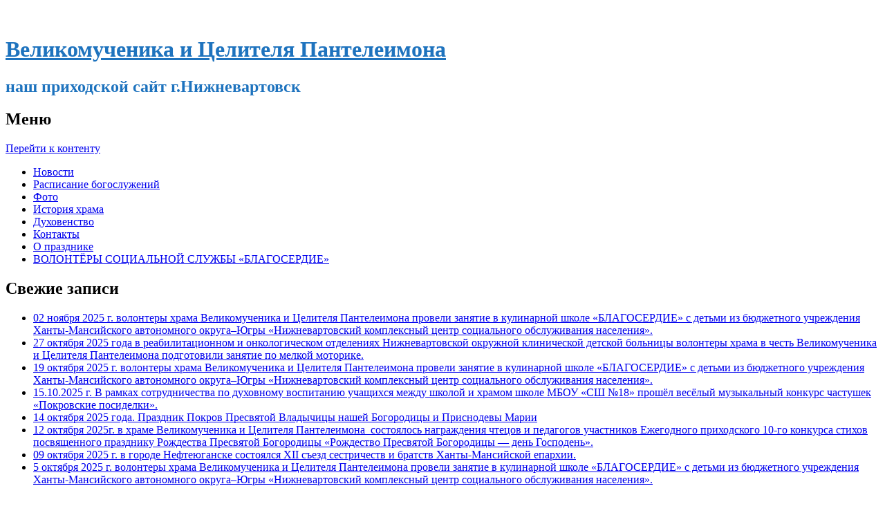

--- FILE ---
content_type: text/html; charset=UTF-8
request_url: https://panteleimon.online/2023/01/15/13-yanvarya-2023g-sostoyalis-ezhegodnyj-prazdnichnyj-rozhdestvenskij-koncert-v-mboussh-18/
body_size: 13605
content:
<!DOCTYPE html>
<!--[if IE 8]>
<html id="ie8" lang="ru-RU" prefix="og: http://ogp.me/ns# fb: http://ogp.me/ns/fb#">
<![endif]-->
<!--[if !(IE 8)]><!-->
<html lang="ru-RU" prefix="og: http://ogp.me/ns# fb: http://ogp.me/ns/fb#">
<!--<![endif]-->
<head>
<meta charset="UTF-8" />
<meta name="viewport" content="width=device-width" />
<title>13 января 2023г. состоялся ежегодный праздничный Рождественский концерт в МБОУ«СШ № 18» | Великомученика и Целителя Пантелеимона</title>
<link rel="profile" href="http://gmpg.org/xfn/11" />
<link rel="pingback" href="" />
<!--[if lt IE 9]>
	<script src="//panteleimon.online/wp-content/themes/able/js/html5.js" type="text/javascript"></script>
<![endif]-->

		<script type="text/javascript">
			(function(window) {
				window.dm_redirect_to = function(){
					if( "" ){
						window.location.href = "";
					}else{
						window.location.reload();
					}
				};
				var document = window.document;
				var url = '//prihod.ru/dm-sso-endpoint/1763128604/?dm_action=domainmap-check-login-status&domain=panteleimon.online';
				var iframe = document.createElement('iframe');
				(iframe.frameElement || iframe).style.cssText =
						"width: 0; height: 0; border: 0";
				iframe.src = "javascript:false";
				var where = document.getElementsByTagName('script')[0];
				where.parentNode.insertBefore(iframe, where);
				var doc = iframe.contentWindow.document;
				doc.open().write('<body onload="'+
						'var js = document.createElement(\'script\');'+
						'js.src = \''+ url +'\';'+
						'document.body.appendChild(js);">');
				doc.close();

			}(parent.window));
		</script>
		


<!-- This site is optimized with the Yoast WordPress SEO plugin v1.4.24 - http://yoast.com/wordpress/seo/ -->
<link rel="canonical" href="//panteleimon.online/2023/01/15/13-yanvarya-2023g-sostoyalis-ezhegodnyj-prazdnichnyj-rozhdestvenskij-koncert-v-mboussh-18/" />
<meta property="og:locale" content="ru_RU" />
<meta property="og:type" content="article" />
<meta property="og:title" content="13 января 2023г. состоялся ежегодный праздничный Рождественский концерт в МБОУ«СШ № 18» - Великомученика и Целителя Пантелеимона" />
<meta property="og:description" content=". Пусть Рождественское чудо с нами следует повсюду! После суровых морозов -45 наступило потепление в день отдания праздника Рождества. Дети первый день пришли в школу после каникул и актированных дней. В красиво украшенном зале , с нарядной ёлкой прошел Рождественский концерт посвященный великому празднику  Рождеству Христову.  Дети читали стихи, пели, танцевали и подарили гостям Рождественские пряники. К &hellip;" />
<meta property="og:url" content="//panteleimon.online/2023/01/15/13-yanvarya-2023g-sostoyalis-ezhegodnyj-prazdnichnyj-rozhdestvenskij-koncert-v-mboussh-18/" />
<meta property="og:site_name" content="Великомученика и Целителя Пантелеимона" />
<meta property="article:section" content="Новости" />
<meta property="article:published_time" content="2023-01-15T18:14:42+00:00" />
<meta property="article:modified_time" content="2023-01-15T19:41:34+00:00" />
<meta property="og:image" content="//panteleimon.online/files/2023/01/IMG_6129-300x225.jpg" />
<meta name="twitter:card" content="summary"/>
<meta name="twitter:domain" content="Великомученика и Целителя Пантелеимона"/>
<!-- / Yoast WordPress SEO plugin. -->

<link rel='dns-prefetch' href='//panteleimon.online' />
<link rel='dns-prefetch' href='//fonts.googleapis.com' />
<link rel='dns-prefetch' href='//s.w.org' />
<link rel="alternate" type="application/rss+xml" title="Великомученика и Целителя Пантелеимона &raquo; Лента" href="//panteleimon.online/feed/" />
<link rel="alternate" type="application/rss+xml" title="Великомученика и Целителя Пантелеимона &raquo; Лента комментариев" href="//panteleimon.online/comments/feed/" />
<link rel="alternate" type="application/rss+xml" title="Великомученика и Целителя Пантелеимона &raquo; Лента комментариев к &laquo;13 января 2023г. состоялся  ежегодный праздничный Рождественский концерт в МБОУ«СШ № 18»&raquo;" href="//panteleimon.online/2023/01/15/13-yanvarya-2023g-sostoyalis-ezhegodnyj-prazdnichnyj-rozhdestvenskij-koncert-v-mboussh-18/feed/" />
		<script type="text/javascript">
			window._wpemojiSettings = {"baseUrl":"https:\/\/s.w.org\/images\/core\/emoji\/2.3\/72x72\/","ext":".png","svgUrl":"https:\/\/s.w.org\/images\/core\/emoji\/2.3\/svg\/","svgExt":".svg","source":{"concatemoji":"\/\/panteleimon.online\/wp-includes\/js\/wp-emoji-release.min.js?ver=4.8.25"}};
			!function(t,a,e){var r,i,n,o=a.createElement("canvas"),l=o.getContext&&o.getContext("2d");function c(t){var e=a.createElement("script");e.src=t,e.defer=e.type="text/javascript",a.getElementsByTagName("head")[0].appendChild(e)}for(n=Array("flag","emoji4"),e.supports={everything:!0,everythingExceptFlag:!0},i=0;i<n.length;i++)e.supports[n[i]]=function(t){var e,a=String.fromCharCode;if(!l||!l.fillText)return!1;switch(l.clearRect(0,0,o.width,o.height),l.textBaseline="top",l.font="600 32px Arial",t){case"flag":return(l.fillText(a(55356,56826,55356,56819),0,0),e=o.toDataURL(),l.clearRect(0,0,o.width,o.height),l.fillText(a(55356,56826,8203,55356,56819),0,0),e===o.toDataURL())?!1:(l.clearRect(0,0,o.width,o.height),l.fillText(a(55356,57332,56128,56423,56128,56418,56128,56421,56128,56430,56128,56423,56128,56447),0,0),e=o.toDataURL(),l.clearRect(0,0,o.width,o.height),l.fillText(a(55356,57332,8203,56128,56423,8203,56128,56418,8203,56128,56421,8203,56128,56430,8203,56128,56423,8203,56128,56447),0,0),e!==o.toDataURL());case"emoji4":return l.fillText(a(55358,56794,8205,9794,65039),0,0),e=o.toDataURL(),l.clearRect(0,0,o.width,o.height),l.fillText(a(55358,56794,8203,9794,65039),0,0),e!==o.toDataURL()}return!1}(n[i]),e.supports.everything=e.supports.everything&&e.supports[n[i]],"flag"!==n[i]&&(e.supports.everythingExceptFlag=e.supports.everythingExceptFlag&&e.supports[n[i]]);e.supports.everythingExceptFlag=e.supports.everythingExceptFlag&&!e.supports.flag,e.DOMReady=!1,e.readyCallback=function(){e.DOMReady=!0},e.supports.everything||(r=function(){e.readyCallback()},a.addEventListener?(a.addEventListener("DOMContentLoaded",r,!1),t.addEventListener("load",r,!1)):(t.attachEvent("onload",r),a.attachEvent("onreadystatechange",function(){"complete"===a.readyState&&e.readyCallback()})),(r=e.source||{}).concatemoji?c(r.concatemoji):r.wpemoji&&r.twemoji&&(c(r.twemoji),c(r.wpemoji)))}(window,document,window._wpemojiSettings);
		</script>
		<style type="text/css">
img.wp-smiley,
img.emoji {
	display: inline !important;
	border: none !important;
	box-shadow: none !important;
	height: 1em !important;
	width: 1em !important;
	margin: 0 .07em !important;
	vertical-align: -0.1em !important;
	background: none !important;
	padding: 0 !important;
}
</style>
<link rel='stylesheet' id='radiovera-css'  href='//panteleimon.online/wp-content/plugins/Prihod_Ru_RadioVera/circle.skin/circle.player.css?ver=4.8.25' type='text/css' media='all' />
<link rel='stylesheet' id='dashicons-css'  href='//panteleimon.online/wp-includes/css/dashicons.min.css?ver=4.8.25' type='text/css' media='all' />
<link rel='stylesheet' id='admin-bar-css'  href='//panteleimon.online/wp-includes/css/admin-bar.min.css?ver=4.8.25' type='text/css' media='all' />
<link rel='stylesheet' id='jetpack-widgets-css'  href='//panteleimon.online/wp-content/plugins/extra-sidebar-widgets/_inc/widgets.css?ver=20121004' type='text/css' media='all' />
<link rel='stylesheet' id='boxes-css'  href='//panteleimon.online/wp-content/plugins/wordpress-seo/css/adminbar.css?ver=1.4.24' type='text/css' media='all' />
<link rel='stylesheet' id='able-style-css'  href='//panteleimon.online/wp-content/themes/able-new/style.css?ver=4.8.25' type='text/css' media='all' />
<link rel='stylesheet' id='droid-serif-css'  href='https://fonts.googleapis.com/css?family=Droid+Serif%3A400%2C700%2C400italic%2C700italic&#038;ver=4.8.25' type='text/css' media='all' />
<link rel='stylesheet' id='socicon-css'  href='//panteleimon.online/wp-content/plugins/social-icons-widget-by-wpzoom/css/socicon.css?ver=20160404' type='text/css' media='all' />
<link rel='stylesheet' id='genericons-css'  href='//panteleimon.online/wp-content/plugins/social-icons-widget-by-wpzoom/css/genericons.css?ver=20160404' type='text/css' media='all' />
<link rel='stylesheet' id='sharedaddy-css'  href='//panteleimon.online/wp-content/plugins/sharedaddy/sharing.css?ver=4.4.2' type='text/css' media='all' />
<link rel='stylesheet' id='social-logos-css'  href='//panteleimon.online/wp-content/plugins/sharedaddy/social-logos/social-logos.min.css?ver=1' type='text/css' media='all' />
<link rel='stylesheet' id='webmaster_StyleCss-css'  href='//panteleimon.online/wp-content/plugins/Prihod_Ru_Webmaster/style.css?ver=4.8.25' type='text/css' media='all' />
<link rel='stylesheet' id='OrtoxCalendarCss-css'  href='//panteleimon.online/wp-content/plugins/ortox-network-sites/css/ortox-calendar.css?ver=2.6.14' type='text/css' media='all' />
<link rel='stylesheet' id='OrtoxCalendarSliderCss-css'  href='//panteleimon.online/wp-content/plugins/ortox-network-sites/css/itc-slider.min.css?ver=2.6.14' type='text/css' media='all' />
<link rel='stylesheet' id='WpAdmBarCss-css'  href='//panteleimon.online/wp-content/plugins/ortox-network-sites/css/wp-admin-nobar.css?ver=2.6.14' type='text/css' media='all' />
<link rel='stylesheet' id='ortoxStyleCss-css'  href='//panteleimon.online/wp-content/plugins/ortox-network-sites/css/ortox-style.css?ver=2.6.14' type='text/css' media='all' />
<script type='text/javascript' src='//panteleimon.online/wp-includes/js/jquery/jquery.js?ver=1.12.4'></script>
<script type='text/javascript' src='//panteleimon.online/wp-includes/js/jquery/jquery-migrate.min.js?ver=1.4.1'></script>
<script type='text/javascript' src='//panteleimon.online/wp-content/plugins/ortox-network-sites/js/itc-slider.min.js?ver=4.8.25'></script>
<script type='text/javascript' src='//panteleimon.online/wp-content/plugins/ortox-network-sites/js/cookie.js?ver=4.8.25'></script>
<script type='text/javascript' src='//panteleimon.online/wp-content/plugins/ortox-network-sites/js/oldie.js?ver=4.8.25'></script>
<link rel='https://api.w.org/' href='//panteleimon.online/wp-json/' />
<link rel="EditURI" type="application/rsd+xml" title="RSD" href="//panteleimon.online/xmlrpc.php?rsd" />
<link rel='shortlink' href='//panteleimon.online/?p=14415' />
<link rel="alternate" type="application/json+oembed" href="//panteleimon.online/wp-json/oembed/1.0/embed?url=http%3A%2F%2Fpanteleimon.online%2F2023%2F01%2F15%2F13-yanvarya-2023g-sostoyalis-ezhegodnyj-prazdnichnyj-rozhdestvenskij-koncert-v-mboussh-18%2F" />
<link rel="alternate" type="text/xml+oembed" href="//panteleimon.online/wp-json/oembed/1.0/embed?url=http%3A%2F%2Fpanteleimon.online%2F2023%2F01%2F15%2F13-yanvarya-2023g-sostoyalis-ezhegodnyj-prazdnichnyj-rozhdestvenskij-koncert-v-mboussh-18%2F&#038;format=xml" />
		<style type="text/css">
			body {
				background-image: none;
			}
		</style>
	<style type="text/css" media="screen">body{position:relative}#dynamic-to-top{display:none;overflow:hidden;width:auto;z-index:90;position:fixed;bottom:20px;right:20px;top:auto;left:auto;font-family:sans-serif;font-size:1em;color:#fff;text-decoration:none;padding:17px 16px;border:1px solid #000;background:#272727;-webkit-background-origin:border;-moz-background-origin:border;-icab-background-origin:border;-khtml-background-origin:border;-o-background-origin:border;background-origin:border;-webkit-background-clip:padding-box;-moz-background-clip:padding-box;-icab-background-clip:padding-box;-khtml-background-clip:padding-box;-o-background-clip:padding-box;background-clip:padding-box;-webkit-box-shadow:0 1px 3px rgba( 0, 0, 0, 0.4 ), inset 0 0 0 1px rgba( 0, 0, 0, 0.2 ), inset 0 1px 0 rgba( 255, 255, 255, .4 ), inset 0 10px 10px rgba( 255, 255, 255, .1 );-ms-box-shadow:0 1px 3px rgba( 0, 0, 0, 0.4 ), inset 0 0 0 1px rgba( 0, 0, 0, 0.2 ), inset 0 1px 0 rgba( 255, 255, 255, .4 ), inset 0 10px 10px rgba( 255, 255, 255, .1 );-moz-box-shadow:0 1px 3px rgba( 0, 0, 0, 0.4 ), inset 0 0 0 1px rgba( 0, 0, 0, 0.2 ), inset 0 1px 0 rgba( 255, 255, 255, .4 ), inset 0 10px 10px rgba( 255, 255, 255, .1 );-o-box-shadow:0 1px 3px rgba( 0, 0, 0, 0.4 ), inset 0 0 0 1px rgba( 0, 0, 0, 0.2 ), inset 0 1px 0 rgba( 255, 255, 255, .4 ), inset 0 10px 10px rgba( 255, 255, 255, .1 );-khtml-box-shadow:0 1px 3px rgba( 0, 0, 0, 0.4 ), inset 0 0 0 1px rgba( 0, 0, 0, 0.2 ), inset 0 1px 0 rgba( 255, 255, 255, .4 ), inset 0 10px 10px rgba( 255, 255, 255, .1 );-icab-box-shadow:0 1px 3px rgba( 0, 0, 0, 0.4 ), inset 0 0 0 1px rgba( 0, 0, 0, 0.2 ), inset 0 1px 0 rgba( 255, 255, 255, .4 ), inset 0 10px 10px rgba( 255, 255, 255, .1 );box-shadow:0 1px 3px rgba( 0, 0, 0, 0.4 ), inset 0 0 0 1px rgba( 0, 0, 0, 0.2 ), inset 0 1px 0 rgba( 255, 255, 255, .4 ), inset 0 10px 10px rgba( 255, 255, 255, .1 );-webkit-border-radius:30px;-moz-border-radius:30px;-icab-border-radius:30px;-khtml-border-radius:30px;border-radius:30px}#dynamic-to-top:hover{background:#4e9c9c;background:#272727 -webkit-gradient( linear, 0% 0%, 0% 100%, from( rgba( 255, 255, 255, .2 ) ), to( rgba( 0, 0, 0, 0 ) ) );background:#272727 -webkit-linear-gradient( top, rgba( 255, 255, 255, .2 ), rgba( 0, 0, 0, 0 ) );background:#272727 -khtml-linear-gradient( top, rgba( 255, 255, 255, .2 ), rgba( 0, 0, 0, 0 ) );background:#272727 -moz-linear-gradient( top, rgba( 255, 255, 255, .2 ), rgba( 0, 0, 0, 0 ) );background:#272727 -o-linear-gradient( top, rgba( 255, 255, 255, .2 ), rgba( 0, 0, 0, 0 ) );background:#272727 -ms-linear-gradient( top, rgba( 255, 255, 255, .2 ), rgba( 0, 0, 0, 0 ) );background:#272727 -icab-linear-gradient( top, rgba( 255, 255, 255, .2 ), rgba( 0, 0, 0, 0 ) );background:#272727 linear-gradient( top, rgba( 255, 255, 255, .2 ), rgba( 0, 0, 0, 0 ) );cursor:pointer}#dynamic-to-top:active{background:#272727;background:#272727 -webkit-gradient( linear, 0% 0%, 0% 100%, from( rgba( 0, 0, 0, .3 ) ), to( rgba( 0, 0, 0, 0 ) ) );background:#272727 -webkit-linear-gradient( top, rgba( 0, 0, 0, .1 ), rgba( 0, 0, 0, 0 ) );background:#272727 -moz-linear-gradient( top, rgba( 0, 0, 0, .1 ), rgba( 0, 0, 0, 0 ) );background:#272727 -khtml-linear-gradient( top, rgba( 0, 0, 0, .1 ), rgba( 0, 0, 0, 0 ) );background:#272727 -o-linear-gradient( top, rgba( 0, 0, 0, .1 ), rgba( 0, 0, 0, 0 ) );background:#272727 -ms-linear-gradient( top, rgba( 0, 0, 0, .1 ), rgba( 0, 0, 0, 0 ) );background:#272727 -icab-linear-gradient( top, rgba( 0, 0, 0, .1 ), rgba( 0, 0, 0, 0 ) );background:#272727 linear-gradient( top, rgba( 0, 0, 0, .1 ), rgba( 0, 0, 0, 0 ) )}#dynamic-to-top,#dynamic-to-top:active,#dynamic-to-top:focus,#dynamic-to-top:hover{outline:none}#dynamic-to-top span{display:block;overflow:hidden;width:14px;height:12px;background:url( //panteleimon.online/wp-content/plugins/dynamic-to-top/css/images/up.png )no-repeat center center}</style>	<style type="text/css">
			.site-title a,
		.site-description {
			color: #1e73be !important;
		}
		</style>
	<style type="text/css" media="print">#wpadminbar { display:none; }</style>
<style type="text/css" media="screen">
	html { margin-top: 32px !important; }
	* html body { margin-top: 32px !important; }
	@media screen and ( max-width: 782px ) {
		html { margin-top: 46px !important; }
		* html body { margin-top: 46px !important; }
	}
</style>
<link rel="icon" href="//panteleimon.online/files/2017/07/cropped-001-1-32x32.jpg" sizes="32x32" />
<link rel="icon" href="//panteleimon.online/files/2017/07/cropped-001-1-192x192.jpg" sizes="192x192" />
<link rel="apple-touch-icon-precomposed" href="//panteleimon.online/files/2017/07/cropped-001-1-180x180.jpg" />
<meta name="msapplication-TileImage" content="//panteleimon.online/files/2017/07/cropped-001-1-270x270.jpg" />
</head>

<body class="post-template-default single single-post postid-14415 single-format-standard admin-bar no-customize-support three-columns chrome">
<div id="page" class="hfeed site">
	<div id="site-introduction">
		<h1 class="site-title"><a href="//panteleimon.online/" title="Великомученика и Целителя Пантелеимона" rel="home">Великомученика и Целителя Пантелеимона</a></h1>
		<h2 class="site-description">наш приходской сайт г.Нижневартовск</h2>
	</div><!-- #site-title -->
	<div id="page-liner">
		<header id="masthead" class="site-header" role="banner">
			
			<nav role="navigation" class="site-navigation main-navigation">
				<h1 class="assistive-text">Меню</h1>
				<div class="assistive-text skip-link"><a href="#content" title="Перейти к контенту">Перейти к контенту</a></div>

				<div class="menu-moe-menyu-container"><ul id="menu-moe-menyu" class="menu"><li id="menu-item-790" class="menu-item menu-item-type-taxonomy menu-item-object-category current-post-ancestor current-menu-parent current-post-parent menu-item-790"><a href="//panteleimon.online/category/news/">Новости</a></li>
<li id="menu-item-787" class="menu-item menu-item-type-post_type menu-item-object-page menu-item-787"><a href="//panteleimon.online/raspisanie-bogosluzhenij/">Расписание богослужений</a></li>
<li id="menu-item-507" class="menu-item menu-item-type-taxonomy menu-item-object-category menu-item-507"><a href="//panteleimon.online/category/photo/">Фото</a></li>
<li id="menu-item-1264" class="menu-item menu-item-type-post_type menu-item-object-page menu-item-1264"><a href="//panteleimon.online/mmmm/">История храма</a></li>
<li id="menu-item-786" class="menu-item menu-item-type-post_type menu-item-object-page menu-item-786"><a href="//panteleimon.online/duxovenstvo/">Духовенство</a></li>
<li id="menu-item-785" class="menu-item menu-item-type-post_type menu-item-object-page menu-item-785"><a href="//panteleimon.online/kontakty/">Контакты</a></li>
<li id="menu-item-1849" class="menu-item menu-item-type-post_type menu-item-object-page menu-item-1849"><a href="//panteleimon.online/o-prazdnike/">О празднике</a></li>
<li id="menu-item-6236" class="menu-item menu-item-type-post_type menu-item-object-page menu-item-6236"><a href="//panteleimon.online/volontyory-socialnoj-sluzhby-blagoserdie-2/">ВОЛОНТЁРЫ СОЦИАЛЬНОЙ СЛУЖБЫ &#171;БЛАГОСЕРДИЕ&#187;</a></li>
</ul></div>			</nav><!-- .site-navigation .main-navigation -->
		</header><!-- #masthead .site-header -->

		<div id="main">	<div id="secondary" class="widget-area" role="complementary">
				<aside id="recent-posts-2" class="widget widget_recent_entries">		<h1 class="widget-title">Свежие записи</h1>		<ul>
					<li>
				<a href="//panteleimon.online/2025/11/02/02-noyabrya-2025-g-volontery-xrama-velikomuchenika-celitelya-panteleimona-proveli-zanyatie-v-kulinarnoj-shkole-blagoserdie-s-detmi-iz-byudzhetnogo-uchrezhdeniya-xanty-mansijskogo-avtonomnogo-okruga/">02 ноября 2025 г. волонтеры храма Великомученика и Целителя Пантелеимона провели занятие в кулинарной школе «БЛАГОСЕРДИЕ» с детьми из бюджетного учреждения Ханты-Мансийского автономного округа–Югры «Нижневартовский комплексный центр социального обслуживания населения».</a>
						</li>
					<li>
				<a href="//panteleimon.online/2025/10/27/27-oktyabrya-2025-goda-v-reabilitacionnom-onkologicheskom-otdeleniyax-nizhnevartovskoj-okruzhnoj-klinicheskoj-detskoj-bolnicy-volontery-xrama-v-chest-velikomuchenika-celitelya-panteleimona-podgoto/">27 октября 2025 года в реабилитационном и онкологическом отделениях Нижневартовской окружной клинической детской больницы волонтеры храма в честь Великомученика и Целителя Пантелеимона подготовили занятие по мелкой моторике.</a>
						</li>
					<li>
				<a href="//panteleimon.online/2025/10/19/19-oktyabrya-2025-g-volontery-xrama-velikomuchenika-celitelya-panteleimona-proveli-zanyatie-v-kulinarnoj-shkole-blagoserdie-s-detmi-iz-byudzhetnogo-uchrezhdeniya-xanty-mansijskogo-avtonomnogo-okrug/">19 октября 2025 г. волонтеры храма Великомученика и Целителя Пантелеимона провели занятие в кулинарной школе «БЛАГОСЕРДИЕ» с детьми из бюджетного учреждения Ханты-Мансийского автономного округа–Югры «Нижневартовский комплексный центр социального обслуживания населения».</a>
						</li>
					<li>
				<a href="//panteleimon.online/2025/10/15/15-10-2025-g-v-ramkax-sotrudnichestva-po-duxovnomu-vospitaniyu-uchashhixsya-mezhdu-shkoloj-xramom-shkole-mbou-ssh-18-proshyol-vesyolyj-muzykalnyj-konkurs-chastushek-pokrovskie-posidelki/">15.10.2025 г.  В рамках сотрудничества по духовному воспитанию учащихся между школой и храмом школе МБОУ &#171;СШ №18&#187; прошёл весёлый музыкальный конкурс частушек «Покровские посиделки».</a>
						</li>
					<li>
				<a href="//panteleimon.online/2025/10/14/14-oktyabrya-2025-goda-prazdnik-pokrov-presvyatoj-vladychicy-nashej-bogorodicy-prisnodevy-marii/">14 октября 2025 года. Праздник Покров Пресвятой Владычицы нашей Богородицы и Приснодевы Марии</a>
						</li>
					<li>
				<a href="//panteleimon.online/2025/10/12/12-oktyabrya-2025g-v-xrame-velikomuchenika-celitelya-panteleimona-sostoyalos-nagrazhdeniya-chtecov-pedagogov-uchastnikov-ezhegodnogo-prixodskogo-10-go-konkursa-stixov-posvyashhennogo-prazdn/">12 октября 2025г. в храме Великомученика и Целителя Пантелеимона  состоялось награждения чтецов и педагогов участников Ежегодного приходского 10-го конкурса стихов посвященного празднику Рождества Пресвятой Богородицы «Рождество Пресвятой Богородицы — день Господень».</a>
						</li>
					<li>
				<a href="//panteleimon.online/2025/10/12/09-oktyabrya-2025-g-v-gorode-nefteyuganske-sostoyalsya-xii-sezd-sestrichestv-bratstv-xanty-mansijskoj-eparxii/">09 октября 2025 г. в городе Нефтеюганске состоялся XII съезд сестричеств и братств Ханты-Мансийской епархии.</a>
						</li>
					<li>
				<a href="//panteleimon.online/2025/10/05/5-oktyabrya-2025-g-volontery-xrama-velikomuchenika-celitelya-panteleimona-proveli-zanyatie-v-kulinarnoj-shkole-blagoserdie-s-detmi-iz-byudzhetnogo-uchrezhdeniya-xanty-mansijskogo-avtonomnogo-okruga/">5 октября 2025 г. волонтеры храма Великомученика и Целителя Пантелеимона провели занятие в кулинарной школе «БЛАГОСЕРДИЕ» с детьми из бюджетного учреждения Ханты-Мансийского автономного округа–Югры «Нижневартовский комплексный центр социального обслуживания населения».</a>
						</li>
				</ul>
		</aside>			</div><!-- #secondary -->
	<div id="primary" class="site-content">
		<div id="content" role="main">

		
			
<article id="post-14415" class="post-14415 post type-post status-publish format-standard hentry category-news">
	<header class="entry-header">
		<h1 class="entry-title">13 января 2023г. состоялся  ежегодный праздничный Рождественский концерт в МБОУ«СШ № 18»</h1>

		<div class="entry-meta">
			Опубликовано <a href="//panteleimon.online/2023/01/15/13-yanvarya-2023g-sostoyalis-ezhegodnyj-prazdnichnyj-rozhdestvenskij-koncert-v-mboussh-18/" title="18:14" rel="bookmark"><time class="entry-date" datetime="2023-01-15T18:14:42+00:00" pubdate>15.01.2023</time></a><span class="byline">  <span class="author vcard"><a class="url fn n" href="//panteleimon.online/author/maxtwen/" title="Все записи maxtwen" rel="author">maxtwen</a></span></span>		</div><!-- .entry-meta -->
	</header><!-- .entry-header -->

	<div class="entry-content">
		<p style="text-align: center"><a href="//panteleimon.online/files/2023/01/IMG_6129.jpg"><img class="alignnone size-medium wp-image-14418" src="//panteleimon.online/files/2023/01/IMG_6129-300x225.jpg" alt="" width="300" height="225" srcset="//panteleimon.online/files/2023/01/IMG_6129-300x225.jpg 300w, //panteleimon.online/files/2023/01/IMG_6129.jpg 1024w" sizes="(max-width: 300px) 100vw, 300px" /></a>.</p>
<p>Пусть Рождественское чудо с нами следует повсюду!</p>
<p>После суровых морозов -45 наступило потепление в день отдания праздника Рождества. Дети первый день пришли в школу после каникул и актированных дней. В красиво украшенном зале , с нарядной ёлкой прошел Рождественский концерт посвященный великому празднику  Рождеству Христову.  Дети читали стихи, пели, танцевали и подарили гостям Рождественские пряники.</p>
<p>К ребятам и педагогам с поздравительным словом обратился штатный клирик Храма Великомученика и Целителя Пантелеимона иерей  Владимир Макаров. Он поздравил всех с великим праздниками, особо отметив, что появление на свет нашего Спасителя – это огромная радость, которая дает шанс каждому человеку изменить свою жизнь к лучшему.</p>
<p>От имени прихода он подарил детям сладкие подарки. Праздник получился очень яркий и веселый. Желаем педагогическому коллективу и школьникам творческих успехов.</p>

		<style type='text/css'>
			#gallery-1 {
				margin: auto;
			}
			#gallery-1 .gallery-item {
				float: left;
				margin-top: 10px;
				text-align: center;
				width: 33%;
			}
			#gallery-1 img {
				border: 2px solid #cfcfcf;
			}
			#gallery-1 .gallery-caption {
				margin-left: 0;
			}
			/* see gallery_shortcode() in wp-includes/media.php */
		</style>
		<div data-carousel-extra='{"blog_id":30001,"permalink":"\/\/panteleimon.online\/2023\/01\/15\/13-yanvarya-2023g-sostoyalis-ezhegodnyj-prazdnichnyj-rozhdestvenskij-koncert-v-mboussh-18\/","likes_blog_id":30001}' id='gallery-1' class='gallery galleryid-14415 gallery-columns-3 gallery-size-thumbnail'><dl class='gallery-item'>
			<dt class='gallery-icon landscape'>
				<a href='//panteleimon.online/2023/01/15/13-yanvarya-2023g-sostoyalis-ezhegodnyj-prazdnichnyj-rozhdestvenskij-koncert-v-mboussh-18/img_6129-2/#main'><img data-attachment-id="14418" data-orig-file="//panteleimon.online/files/2023/01/IMG_6129.jpg" data-orig-size="1024,768" data-comments-opened="1" data-image-meta="{&quot;aperture&quot;:&quot;3.5&quot;,&quot;credit&quot;:&quot;&quot;,&quot;camera&quot;:&quot;Canon PowerShot SX410 IS&quot;,&quot;caption&quot;:&quot;&quot;,&quot;created_timestamp&quot;:&quot;1704891540&quot;,&quot;copyright&quot;:&quot;&quot;,&quot;focal_length&quot;:&quot;4.3&quot;,&quot;iso&quot;:&quot;400&quot;,&quot;shutter_speed&quot;:&quot;0.033333333333333&quot;,&quot;title&quot;:&quot;&quot;,&quot;orientation&quot;:&quot;1&quot;,&quot;keywords&quot;:&quot;Array&quot;}" data-image-title="IMG_6129" data-image-description="" data-medium-file="//panteleimon.online/files/2023/01/IMG_6129-300x225.jpg" data-large-file="//panteleimon.online/files/2023/01/IMG_6129-1024x768.jpg" width="150" height="150" src="//panteleimon.online/files/2023/01/IMG_6129-150x150.jpg" class="attachment-thumbnail size-thumbnail" alt="" /></a>
			</dt></dl><dl class='gallery-item'>
			<dt class='gallery-icon landscape'>
				<a href='//panteleimon.online/2023/01/15/13-yanvarya-2023g-sostoyalis-ezhegodnyj-prazdnichnyj-rozhdestvenskij-koncert-v-mboussh-18/img_6116/#main'><img data-attachment-id="14420" data-orig-file="//panteleimon.online/files/2023/01/IMG_6116.jpg" data-orig-size="1024,768" data-comments-opened="1" data-image-meta="{&quot;aperture&quot;:&quot;3.5&quot;,&quot;credit&quot;:&quot;&quot;,&quot;camera&quot;:&quot;Canon PowerShot SX410 IS&quot;,&quot;caption&quot;:&quot;&quot;,&quot;created_timestamp&quot;:&quot;1704891416&quot;,&quot;copyright&quot;:&quot;&quot;,&quot;focal_length&quot;:&quot;4.3&quot;,&quot;iso&quot;:&quot;400&quot;,&quot;shutter_speed&quot;:&quot;0.033333333333333&quot;,&quot;title&quot;:&quot;&quot;,&quot;orientation&quot;:&quot;1&quot;,&quot;keywords&quot;:&quot;Array&quot;}" data-image-title="IMG_6116" data-image-description="" data-medium-file="//panteleimon.online/files/2023/01/IMG_6116-300x225.jpg" data-large-file="//panteleimon.online/files/2023/01/IMG_6116-1024x768.jpg" width="150" height="150" src="//panteleimon.online/files/2023/01/IMG_6116-150x150.jpg" class="attachment-thumbnail size-thumbnail" alt="" /></a>
			</dt></dl><dl class='gallery-item'>
			<dt class='gallery-icon landscape'>
				<a href='//panteleimon.online/2023/01/15/13-yanvarya-2023g-sostoyalis-ezhegodnyj-prazdnichnyj-rozhdestvenskij-koncert-v-mboussh-18/img_6125-3/#main'><img data-attachment-id="14421" data-orig-file="//panteleimon.online/files/2023/01/IMG_6125.jpg" data-orig-size="1024,768" data-comments-opened="1" data-image-meta="{&quot;aperture&quot;:&quot;3.5&quot;,&quot;credit&quot;:&quot;&quot;,&quot;camera&quot;:&quot;Canon PowerShot SX410 IS&quot;,&quot;caption&quot;:&quot;&quot;,&quot;created_timestamp&quot;:&quot;1704891489&quot;,&quot;copyright&quot;:&quot;&quot;,&quot;focal_length&quot;:&quot;4.3&quot;,&quot;iso&quot;:&quot;400&quot;,&quot;shutter_speed&quot;:&quot;0.033333333333333&quot;,&quot;title&quot;:&quot;&quot;,&quot;orientation&quot;:&quot;1&quot;,&quot;keywords&quot;:&quot;Array&quot;}" data-image-title="IMG_6125" data-image-description="" data-medium-file="//panteleimon.online/files/2023/01/IMG_6125-300x225.jpg" data-large-file="//panteleimon.online/files/2023/01/IMG_6125-1024x768.jpg" width="150" height="150" src="//panteleimon.online/files/2023/01/IMG_6125-150x150.jpg" class="attachment-thumbnail size-thumbnail" alt="" /></a>
			</dt></dl><br style="clear: both" /><dl class='gallery-item'>
			<dt class='gallery-icon landscape'>
				<a href='//panteleimon.online/2023/01/15/13-yanvarya-2023g-sostoyalis-ezhegodnyj-prazdnichnyj-rozhdestvenskij-koncert-v-mboussh-18/img_6142/#main'><img data-attachment-id="14425" data-orig-file="//panteleimon.online/files/2023/01/IMG_6142.jpg" data-orig-size="1024,768" data-comments-opened="1" data-image-meta="{&quot;aperture&quot;:&quot;3.5&quot;,&quot;credit&quot;:&quot;&quot;,&quot;camera&quot;:&quot;Canon PowerShot SX410 IS&quot;,&quot;caption&quot;:&quot;&quot;,&quot;created_timestamp&quot;:&quot;1704892102&quot;,&quot;copyright&quot;:&quot;&quot;,&quot;focal_length&quot;:&quot;4.3&quot;,&quot;iso&quot;:&quot;320&quot;,&quot;shutter_speed&quot;:&quot;0.033333333333333&quot;,&quot;title&quot;:&quot;&quot;,&quot;orientation&quot;:&quot;1&quot;,&quot;keywords&quot;:&quot;Array&quot;}" data-image-title="IMG_6142" data-image-description="" data-medium-file="//panteleimon.online/files/2023/01/IMG_6142-300x225.jpg" data-large-file="//panteleimon.online/files/2023/01/IMG_6142-1024x768.jpg" width="150" height="150" src="//panteleimon.online/files/2023/01/IMG_6142-150x150.jpg" class="attachment-thumbnail size-thumbnail" alt="" /></a>
			</dt></dl><dl class='gallery-item'>
			<dt class='gallery-icon landscape'>
				<a href='//panteleimon.online/2023/01/15/13-yanvarya-2023g-sostoyalis-ezhegodnyj-prazdnichnyj-rozhdestvenskij-koncert-v-mboussh-18/img_6154-2/#main'><img data-attachment-id="14426" data-orig-file="//panteleimon.online/files/2023/01/IMG_6154.jpg" data-orig-size="1024,768" data-comments-opened="1" data-image-meta="{&quot;aperture&quot;:&quot;3.5&quot;,&quot;credit&quot;:&quot;&quot;,&quot;camera&quot;:&quot;Canon PowerShot SX410 IS&quot;,&quot;caption&quot;:&quot;&quot;,&quot;created_timestamp&quot;:&quot;1704892715&quot;,&quot;copyright&quot;:&quot;&quot;,&quot;focal_length&quot;:&quot;4.3&quot;,&quot;iso&quot;:&quot;400&quot;,&quot;shutter_speed&quot;:&quot;0.033333333333333&quot;,&quot;title&quot;:&quot;&quot;,&quot;orientation&quot;:&quot;1&quot;,&quot;keywords&quot;:&quot;Array&quot;}" data-image-title="IMG_6154" data-image-description="" data-medium-file="//panteleimon.online/files/2023/01/IMG_6154-300x225.jpg" data-large-file="//panteleimon.online/files/2023/01/IMG_6154-1024x768.jpg" width="150" height="150" src="//panteleimon.online/files/2023/01/IMG_6154-150x150.jpg" class="attachment-thumbnail size-thumbnail" alt="" /></a>
			</dt></dl><dl class='gallery-item'>
			<dt class='gallery-icon landscape'>
				<a href='//panteleimon.online/2023/01/15/13-yanvarya-2023g-sostoyalis-ezhegodnyj-prazdnichnyj-rozhdestvenskij-koncert-v-mboussh-18/img_6157-2/#main'><img data-attachment-id="14427" data-orig-file="//panteleimon.online/files/2023/01/IMG_6157.jpg" data-orig-size="1024,768" data-comments-opened="1" data-image-meta="{&quot;aperture&quot;:&quot;3.5&quot;,&quot;credit&quot;:&quot;&quot;,&quot;camera&quot;:&quot;Canon PowerShot SX410 IS&quot;,&quot;caption&quot;:&quot;&quot;,&quot;created_timestamp&quot;:&quot;1704892782&quot;,&quot;copyright&quot;:&quot;&quot;,&quot;focal_length&quot;:&quot;4.3&quot;,&quot;iso&quot;:&quot;250&quot;,&quot;shutter_speed&quot;:&quot;0.033333333333333&quot;,&quot;title&quot;:&quot;&quot;,&quot;orientation&quot;:&quot;1&quot;,&quot;keywords&quot;:&quot;Array&quot;}" data-image-title="IMG_6157" data-image-description="" data-medium-file="//panteleimon.online/files/2023/01/IMG_6157-300x225.jpg" data-large-file="//panteleimon.online/files/2023/01/IMG_6157-1024x768.jpg" width="150" height="150" src="//panteleimon.online/files/2023/01/IMG_6157-150x150.jpg" class="attachment-thumbnail size-thumbnail" alt="" /></a>
			</dt></dl><br style="clear: both" /><dl class='gallery-item'>
			<dt class='gallery-icon landscape'>
				<a href='//panteleimon.online/2023/01/15/13-yanvarya-2023g-sostoyalis-ezhegodnyj-prazdnichnyj-rozhdestvenskij-koncert-v-mboussh-18/img_6164-2/#main'><img data-attachment-id="14428" data-orig-file="//panteleimon.online/files/2023/01/IMG_6164.jpg" data-orig-size="1024,768" data-comments-opened="1" data-image-meta="{&quot;aperture&quot;:&quot;3.5&quot;,&quot;credit&quot;:&quot;&quot;,&quot;camera&quot;:&quot;Canon PowerShot SX410 IS&quot;,&quot;caption&quot;:&quot;&quot;,&quot;created_timestamp&quot;:&quot;1704892944&quot;,&quot;copyright&quot;:&quot;&quot;,&quot;focal_length&quot;:&quot;4.3&quot;,&quot;iso&quot;:&quot;400&quot;,&quot;shutter_speed&quot;:&quot;0.04&quot;,&quot;title&quot;:&quot;&quot;,&quot;orientation&quot;:&quot;1&quot;,&quot;keywords&quot;:&quot;Array&quot;}" data-image-title="IMG_6164" data-image-description="" data-medium-file="//panteleimon.online/files/2023/01/IMG_6164-300x225.jpg" data-large-file="//panteleimon.online/files/2023/01/IMG_6164-1024x768.jpg" width="150" height="150" src="//panteleimon.online/files/2023/01/IMG_6164-150x150.jpg" class="attachment-thumbnail size-thumbnail" alt="" /></a>
			</dt></dl><dl class='gallery-item'>
			<dt class='gallery-icon landscape'>
				<a href='//panteleimon.online/2023/01/15/13-yanvarya-2023g-sostoyalis-ezhegodnyj-prazdnichnyj-rozhdestvenskij-koncert-v-mboussh-18/img_6174/#main'><img data-attachment-id="14429" data-orig-file="//panteleimon.online/files/2023/01/IMG_6174.jpg" data-orig-size="1024,768" data-comments-opened="1" data-image-meta="{&quot;aperture&quot;:&quot;3.5&quot;,&quot;credit&quot;:&quot;&quot;,&quot;camera&quot;:&quot;Canon PowerShot SX410 IS&quot;,&quot;caption&quot;:&quot;&quot;,&quot;created_timestamp&quot;:&quot;1704893075&quot;,&quot;copyright&quot;:&quot;&quot;,&quot;focal_length&quot;:&quot;4.3&quot;,&quot;iso&quot;:&quot;320&quot;,&quot;shutter_speed&quot;:&quot;0.066666666666667&quot;,&quot;title&quot;:&quot;&quot;,&quot;orientation&quot;:&quot;1&quot;,&quot;keywords&quot;:&quot;Array&quot;}" data-image-title="IMG_6174" data-image-description="" data-medium-file="//panteleimon.online/files/2023/01/IMG_6174-300x225.jpg" data-large-file="//panteleimon.online/files/2023/01/IMG_6174-1024x768.jpg" width="150" height="150" src="//panteleimon.online/files/2023/01/IMG_6174-150x150.jpg" class="attachment-thumbnail size-thumbnail" alt="" /></a>
			</dt></dl><dl class='gallery-item'>
			<dt class='gallery-icon landscape'>
				<a href='//panteleimon.online/2023/01/15/13-yanvarya-2023g-sostoyalis-ezhegodnyj-prazdnichnyj-rozhdestvenskij-koncert-v-mboussh-18/img_6180/#main'><img data-attachment-id="14431" data-orig-file="//panteleimon.online/files/2023/01/IMG_6180.jpg" data-orig-size="1024,768" data-comments-opened="1" data-image-meta="{&quot;aperture&quot;:&quot;3.5&quot;,&quot;credit&quot;:&quot;&quot;,&quot;camera&quot;:&quot;Canon PowerShot SX410 IS&quot;,&quot;caption&quot;:&quot;&quot;,&quot;created_timestamp&quot;:&quot;1704893151&quot;,&quot;copyright&quot;:&quot;&quot;,&quot;focal_length&quot;:&quot;4.3&quot;,&quot;iso&quot;:&quot;400&quot;,&quot;shutter_speed&quot;:&quot;0.033333333333333&quot;,&quot;title&quot;:&quot;&quot;,&quot;orientation&quot;:&quot;1&quot;,&quot;keywords&quot;:&quot;Array&quot;}" data-image-title="IMG_6180" data-image-description="" data-medium-file="//panteleimon.online/files/2023/01/IMG_6180-300x225.jpg" data-large-file="//panteleimon.online/files/2023/01/IMG_6180-1024x768.jpg" width="150" height="150" src="//panteleimon.online/files/2023/01/IMG_6180-150x150.jpg" class="attachment-thumbnail size-thumbnail" alt="" /></a>
			</dt></dl><br style="clear: both" /><dl class='gallery-item'>
			<dt class='gallery-icon landscape'>
				<a href='//panteleimon.online/2023/01/15/13-yanvarya-2023g-sostoyalis-ezhegodnyj-prazdnichnyj-rozhdestvenskij-koncert-v-mboussh-18/img_6184/#main'><img data-attachment-id="14432" data-orig-file="//panteleimon.online/files/2023/01/IMG_6184.jpg" data-orig-size="1024,768" data-comments-opened="1" data-image-meta="{&quot;aperture&quot;:&quot;3.5&quot;,&quot;credit&quot;:&quot;&quot;,&quot;camera&quot;:&quot;Canon PowerShot SX410 IS&quot;,&quot;caption&quot;:&quot;&quot;,&quot;created_timestamp&quot;:&quot;1704893205&quot;,&quot;copyright&quot;:&quot;&quot;,&quot;focal_length&quot;:&quot;4.3&quot;,&quot;iso&quot;:&quot;320&quot;,&quot;shutter_speed&quot;:&quot;0.033333333333333&quot;,&quot;title&quot;:&quot;&quot;,&quot;orientation&quot;:&quot;1&quot;,&quot;keywords&quot;:&quot;Array&quot;}" data-image-title="IMG_6184" data-image-description="" data-medium-file="//panteleimon.online/files/2023/01/IMG_6184-300x225.jpg" data-large-file="//panteleimon.online/files/2023/01/IMG_6184-1024x768.jpg" width="150" height="150" src="//panteleimon.online/files/2023/01/IMG_6184-150x150.jpg" class="attachment-thumbnail size-thumbnail" alt="" /></a>
			</dt></dl><dl class='gallery-item'>
			<dt class='gallery-icon landscape'>
				<a href='//panteleimon.online/2023/01/15/13-yanvarya-2023g-sostoyalis-ezhegodnyj-prazdnichnyj-rozhdestvenskij-koncert-v-mboussh-18/img_6190/#main'><img data-attachment-id="14433" data-orig-file="//panteleimon.online/files/2023/01/IMG_6190.jpg" data-orig-size="1024,768" data-comments-opened="1" data-image-meta="{&quot;aperture&quot;:&quot;3.5&quot;,&quot;credit&quot;:&quot;&quot;,&quot;camera&quot;:&quot;Canon PowerShot SX410 IS&quot;,&quot;caption&quot;:&quot;&quot;,&quot;created_timestamp&quot;:&quot;1704893323&quot;,&quot;copyright&quot;:&quot;&quot;,&quot;focal_length&quot;:&quot;4.3&quot;,&quot;iso&quot;:&quot;400&quot;,&quot;shutter_speed&quot;:&quot;0.033333333333333&quot;,&quot;title&quot;:&quot;&quot;,&quot;orientation&quot;:&quot;1&quot;,&quot;keywords&quot;:&quot;Array&quot;}" data-image-title="IMG_6190" data-image-description="" data-medium-file="//panteleimon.online/files/2023/01/IMG_6190-300x225.jpg" data-large-file="//panteleimon.online/files/2023/01/IMG_6190-1024x768.jpg" width="150" height="150" src="//panteleimon.online/files/2023/01/IMG_6190-150x150.jpg" class="attachment-thumbnail size-thumbnail" alt="" /></a>
			</dt></dl><dl class='gallery-item'>
			<dt class='gallery-icon landscape'>
				<a href='//panteleimon.online/2023/01/15/13-yanvarya-2023g-sostoyalis-ezhegodnyj-prazdnichnyj-rozhdestvenskij-koncert-v-mboussh-18/img_6196/#main'><img data-attachment-id="14434" data-orig-file="//panteleimon.online/files/2023/01/IMG_6196.jpg" data-orig-size="1024,768" data-comments-opened="1" data-image-meta="{&quot;aperture&quot;:&quot;3.5&quot;,&quot;credit&quot;:&quot;&quot;,&quot;camera&quot;:&quot;Canon PowerShot SX410 IS&quot;,&quot;caption&quot;:&quot;&quot;,&quot;created_timestamp&quot;:&quot;1704893373&quot;,&quot;copyright&quot;:&quot;&quot;,&quot;focal_length&quot;:&quot;4.3&quot;,&quot;iso&quot;:&quot;400&quot;,&quot;shutter_speed&quot;:&quot;0.05&quot;,&quot;title&quot;:&quot;&quot;,&quot;orientation&quot;:&quot;1&quot;,&quot;keywords&quot;:&quot;Array&quot;}" data-image-title="IMG_6196" data-image-description="" data-medium-file="//panteleimon.online/files/2023/01/IMG_6196-300x225.jpg" data-large-file="//panteleimon.online/files/2023/01/IMG_6196-1024x768.jpg" width="150" height="150" src="//panteleimon.online/files/2023/01/IMG_6196-150x150.jpg" class="attachment-thumbnail size-thumbnail" alt="" /></a>
			</dt></dl><br style="clear: both" /><dl class='gallery-item'>
			<dt class='gallery-icon landscape'>
				<a href='//panteleimon.online/2023/01/15/13-yanvarya-2023g-sostoyalis-ezhegodnyj-prazdnichnyj-rozhdestvenskij-koncert-v-mboussh-18/img_6198/#main'><img data-attachment-id="14435" data-orig-file="//panteleimon.online/files/2023/01/IMG_6198.jpg" data-orig-size="1024,768" data-comments-opened="1" data-image-meta="{&quot;aperture&quot;:&quot;3.5&quot;,&quot;credit&quot;:&quot;&quot;,&quot;camera&quot;:&quot;Canon PowerShot SX410 IS&quot;,&quot;caption&quot;:&quot;&quot;,&quot;created_timestamp&quot;:&quot;1704893434&quot;,&quot;copyright&quot;:&quot;&quot;,&quot;focal_length&quot;:&quot;4.3&quot;,&quot;iso&quot;:&quot;400&quot;,&quot;shutter_speed&quot;:&quot;0.033333333333333&quot;,&quot;title&quot;:&quot;&quot;,&quot;orientation&quot;:&quot;1&quot;,&quot;keywords&quot;:&quot;Array&quot;}" data-image-title="IMG_6198" data-image-description="" data-medium-file="//panteleimon.online/files/2023/01/IMG_6198-300x225.jpg" data-large-file="//panteleimon.online/files/2023/01/IMG_6198-1024x768.jpg" width="150" height="150" src="//panteleimon.online/files/2023/01/IMG_6198-150x150.jpg" class="attachment-thumbnail size-thumbnail" alt="" /></a>
			</dt></dl><dl class='gallery-item'>
			<dt class='gallery-icon landscape'>
				<a href='//panteleimon.online/2023/01/15/13-yanvarya-2023g-sostoyalis-ezhegodnyj-prazdnichnyj-rozhdestvenskij-koncert-v-mboussh-18/img_6202-2/#main'><img data-attachment-id="14436" data-orig-file="//panteleimon.online/files/2023/01/IMG_6202.jpg" data-orig-size="1024,768" data-comments-opened="1" data-image-meta="{&quot;aperture&quot;:&quot;3.5&quot;,&quot;credit&quot;:&quot;&quot;,&quot;camera&quot;:&quot;Canon PowerShot SX410 IS&quot;,&quot;caption&quot;:&quot;&quot;,&quot;created_timestamp&quot;:&quot;1704893464&quot;,&quot;copyright&quot;:&quot;&quot;,&quot;focal_length&quot;:&quot;4.3&quot;,&quot;iso&quot;:&quot;400&quot;,&quot;shutter_speed&quot;:&quot;0.04&quot;,&quot;title&quot;:&quot;&quot;,&quot;orientation&quot;:&quot;1&quot;,&quot;keywords&quot;:&quot;Array&quot;}" data-image-title="IMG_6202" data-image-description="" data-medium-file="//panteleimon.online/files/2023/01/IMG_6202-300x225.jpg" data-large-file="//panteleimon.online/files/2023/01/IMG_6202-1024x768.jpg" width="150" height="150" src="//panteleimon.online/files/2023/01/IMG_6202-150x150.jpg" class="attachment-thumbnail size-thumbnail" alt="" /></a>
			</dt></dl><dl class='gallery-item'>
			<dt class='gallery-icon landscape'>
				<a href='//panteleimon.online/2023/01/15/13-yanvarya-2023g-sostoyalis-ezhegodnyj-prazdnichnyj-rozhdestvenskij-koncert-v-mboussh-18/img_6212-2/#main'><img data-attachment-id="14437" data-orig-file="//panteleimon.online/files/2023/01/IMG_6212.jpg" data-orig-size="1024,768" data-comments-opened="1" data-image-meta="{&quot;aperture&quot;:&quot;3.5&quot;,&quot;credit&quot;:&quot;&quot;,&quot;camera&quot;:&quot;Canon PowerShot SX410 IS&quot;,&quot;caption&quot;:&quot;&quot;,&quot;created_timestamp&quot;:&quot;1704893558&quot;,&quot;copyright&quot;:&quot;&quot;,&quot;focal_length&quot;:&quot;4.3&quot;,&quot;iso&quot;:&quot;400&quot;,&quot;shutter_speed&quot;:&quot;0.025&quot;,&quot;title&quot;:&quot;&quot;,&quot;orientation&quot;:&quot;1&quot;,&quot;keywords&quot;:&quot;Array&quot;}" data-image-title="IMG_6212" data-image-description="" data-medium-file="//panteleimon.online/files/2023/01/IMG_6212-300x225.jpg" data-large-file="//panteleimon.online/files/2023/01/IMG_6212-1024x768.jpg" width="150" height="150" src="//panteleimon.online/files/2023/01/IMG_6212-150x150.jpg" class="attachment-thumbnail size-thumbnail" alt="" /></a>
			</dt></dl><br style="clear: both" /><dl class='gallery-item'>
			<dt class='gallery-icon landscape'>
				<a href='//panteleimon.online/2023/01/15/13-yanvarya-2023g-sostoyalis-ezhegodnyj-prazdnichnyj-rozhdestvenskij-koncert-v-mboussh-18/img_6239-2/#main'><img data-attachment-id="14438" data-orig-file="//panteleimon.online/files/2023/01/IMG_6239.jpg" data-orig-size="1024,768" data-comments-opened="1" data-image-meta="{&quot;aperture&quot;:&quot;3.5&quot;,&quot;credit&quot;:&quot;&quot;,&quot;camera&quot;:&quot;Canon PowerShot SX410 IS&quot;,&quot;caption&quot;:&quot;&quot;,&quot;created_timestamp&quot;:&quot;1704893724&quot;,&quot;copyright&quot;:&quot;&quot;,&quot;focal_length&quot;:&quot;4.3&quot;,&quot;iso&quot;:&quot;800&quot;,&quot;shutter_speed&quot;:&quot;0.05&quot;,&quot;title&quot;:&quot;&quot;,&quot;orientation&quot;:&quot;1&quot;,&quot;keywords&quot;:&quot;Array&quot;}" data-image-title="IMG_6239" data-image-description="" data-medium-file="//panteleimon.online/files/2023/01/IMG_6239-300x225.jpg" data-large-file="//panteleimon.online/files/2023/01/IMG_6239-1024x768.jpg" width="150" height="150" src="//panteleimon.online/files/2023/01/IMG_6239-150x150.jpg" class="attachment-thumbnail size-thumbnail" alt="" /></a>
			</dt></dl><dl class='gallery-item'>
			<dt class='gallery-icon landscape'>
				<a href='//panteleimon.online/2023/01/15/13-yanvarya-2023g-sostoyalis-ezhegodnyj-prazdnichnyj-rozhdestvenskij-koncert-v-mboussh-18/img_6251/#main'><img data-attachment-id="14439" data-orig-file="//panteleimon.online/files/2023/01/IMG_6251.jpg" data-orig-size="1024,768" data-comments-opened="1" data-image-meta="{&quot;aperture&quot;:&quot;3.5&quot;,&quot;credit&quot;:&quot;&quot;,&quot;camera&quot;:&quot;Canon PowerShot SX410 IS&quot;,&quot;caption&quot;:&quot;&quot;,&quot;created_timestamp&quot;:&quot;1704893934&quot;,&quot;copyright&quot;:&quot;&quot;,&quot;focal_length&quot;:&quot;4.3&quot;,&quot;iso&quot;:&quot;400&quot;,&quot;shutter_speed&quot;:&quot;0.04&quot;,&quot;title&quot;:&quot;&quot;,&quot;orientation&quot;:&quot;1&quot;,&quot;keywords&quot;:&quot;Array&quot;}" data-image-title="IMG_6251" data-image-description="" data-medium-file="//panteleimon.online/files/2023/01/IMG_6251-300x225.jpg" data-large-file="//panteleimon.online/files/2023/01/IMG_6251-1024x768.jpg" width="150" height="150" src="//panteleimon.online/files/2023/01/IMG_6251-150x150.jpg" class="attachment-thumbnail size-thumbnail" alt="" /></a>
			</dt></dl>
			<br style='clear: both' />
		</div>

<div class="sharedaddy sd-sharing-enabled"><div class="robots-nocontent sd-block sd-social sd-social-icon-text sd-sharing"><h3 class="sd-title">Поделиться:</h3><div class="sd-content"><ul><li class="share-twitter"><a rel="nofollow" data-shared="sharing-twitter-14415" class="share-twitter sd-button share-icon" href="//panteleimon.online/2023/01/15/13-yanvarya-2023g-sostoyalis-ezhegodnyj-prazdnichnyj-rozhdestvenskij-koncert-v-mboussh-18/?share=twitter" target="_blank" title="Поделитесь в Twitter"><span>Twitter</span></a></li><li class="share-vk"><a rel="nofollow" data-shared="sharing-vk-14415" class="share-vk sd-button share-icon" href="//panteleimon.online/2023/01/15/13-yanvarya-2023g-sostoyalis-ezhegodnyj-prazdnichnyj-rozhdestvenskij-koncert-v-mboussh-18/?share=vk" target="_blank" title="Отправить ссылку  в ВКонтакте"><span>ВКонтакте</span></a></li><li class="share-ok"><a rel="nofollow" data-shared="sharing-ok-14415" class="share-ok sd-button share-icon" href="//panteleimon.online/2023/01/15/13-yanvarya-2023g-sostoyalis-ezhegodnyj-prazdnichnyj-rozhdestvenskij-koncert-v-mboussh-18/?share=ok" target="_blank" title="Отправить ссылку в Одноклассники"><span>Одноклассники</span></a></li><li class="share-google-plus-1"><a rel="nofollow" data-shared="sharing-google-14415" class="share-google-plus-1 sd-button share-icon" href="//panteleimon.online/2023/01/15/13-yanvarya-2023g-sostoyalis-ezhegodnyj-prazdnichnyj-rozhdestvenskij-koncert-v-mboussh-18/?share=google-plus-1" target="_blank" title="Click to share on Google+"><span>Google</span></a></li><li class="share-end"></li></ul></div></div></div>			</div><!-- .entry-content -->

	<footer class="entry-meta">
		Эта запись опубликована в <a href="//panteleimon.online/category/news/" rel="category tag">Новости</a> . <a href="//panteleimon.online/2023/01/15/13-yanvarya-2023g-sostoyalis-ezhegodnyj-prazdnichnyj-rozhdestvenskij-koncert-v-mboussh-18/" title="Permalink to 13 января 2023г. состоялся  ежегодный праздничный Рождественский концерт в МБОУ«СШ № 18»" rel="bookmark">Постоянная ссылка</a>.
			</footer><!-- .entry-meta -->
</article><!-- #post-## -->

				
		<nav role="navigation" id="nav-below" class="site-navigation post-navigation">
			<h1 class="assistive-text">Навигация по записям </h1>

							<div class="nav-previous"><a href="//panteleimon.online/2023/01/09/ego-vysokopreosvyashhenstvu-vysokopreosvyashhennejshemu-pavlu-mitropolitu-xanty-mansijskomu-i-surgutskomu/" rel="prev"><span class="meta-nav">&larr;</span> Предыдущая запись</a></div>			
			<div class="nav-next"><a href="//panteleimon.online/2023/01/15/13-yanvarya-2023g-sostoyalis-ezhegodnyj-prazdnichnyj-rozhdestvenskij-koncert-v-mboussh-42/" rel="next">13 января 2023г. состоялся ежегодный праздничный Рождественский концерт в МБОУ«СШ № 42» <span class="meta-nav">&rarr;</span></a></div>		</nav><!-- #nav-below -->

	
			
	<div id="comments" class="comments-area">

	
	
	
		<div id="respond" class="comment-respond">
		<h3 id="reply-title" class="comment-reply-title">Добавить комментарий <small><a rel="nofollow" id="cancel-comment-reply-link" href="/2023/01/15/13-yanvarya-2023g-sostoyalis-ezhegodnyj-prazdnichnyj-rozhdestvenskij-koncert-v-mboussh-18/#respond" style="display:none;">Отменить ответ</a></small></h3>			<form action="//panteleimon.online/wp-comments-post.php" method="post" id="commentform" class="comment-form">
				<p class="comment-notes"><span id="email-notes">Ваш e-mail не будет опубликован.</span> Обязательные поля помечены <span class="required">*</span></p><p class="comment-form-comment"><label for="comment">Комментарий</label> <textarea id="comment" name="comment" cols="45" rows="8" maxlength="65525" aria-required="true" required="required"></textarea></p><p class="comment-form-author"><label for="author">Имя <span class="required">*</span></label> <input id="author" name="author" type="text" value="" size="30" maxlength="245" aria-required='true' required='required' /></p>
<p class="comment-form-email"><label for="email">E-mail <span class="required">*</span></label> <input id="email" name="email" type="text" value="" size="30" maxlength="100" aria-describedby="email-notes" aria-required='true' required='required' /></p>
<p class="comment-form-url"><label for="url">Сайт</label> <input id="url" name="url" type="text" value="" size="30" maxlength="200" /></p>
<p class="form-submit"><input name="submit" type="submit" id="submit" class="submit" value="Отправить комментарий" /> <input type='hidden' name='comment_post_ID' value='14415' id='comment_post_ID' />
<input type='hidden' name='comment_parent' id='comment_parent' value='0' />
</p>			<div id="d9d246ec3c" class="ortox-comment">
				<label><input type="checkbox" id="b2f4bba6f4" onclick="_749652ba63();" style="width: 15px"> <strong>Нажмите галочку (защита от спама)</strong></label>
				<input type="hidden" name="_cf_chk" id="_cf_chk" value="">
			</div>
			<noscript><p style='color: #c00; margin-top: 3px;'>Для того, чтобы иметь возможность комментировать, включите JavaScript в Вашем браузере.</p></noscript>
			<script>
			function _749652ba63(){ jQuery('#_cf_chk').val( jQuery('#b2f4bba6f4').is(':checked') ? 'e058b23ad0' : 0); }
			var cField = document.getElementById("email");
			var tmp = cField.parentNode;
			var objDiv = document.getElementById("d9d246ec3c");
			tmp.appendChild(objDiv, cField);
			</script>
						</form>
			</div><!-- #respond -->
	
</div><!-- #comments .comments-area -->

		
		</div><!-- #content -->
	</div><!-- #primary .site-content -->
<div id="tertiary" class="widget-area" role="complementary">
			</div><!-- #tertiary -->

		</div><!-- #main -->

		<footer id="colophon" class="site-footer" role="contentinfo">
			
			<div class="site-info">
			<span class="PoweredByPrihod"><a href="//prihod.ru/" target="_blank" title="Приход.ру">Работает на Prihod.ru</a> при поддержке <a href="http://ortox.ru" target="_blank">ORTOX.RU</a></span> [<b><a href="//panteleimon.online/prihod-auth.php">Войти</a></b>]			</div><!-- .site-info -->
		</footer><!-- #colophon .site-footer -->
	</div><!-- #page-liner -->
</div><!-- #page .hfeed .site -->


<!-- Yandex.Metrika counter --><script type="text/javascript" >    (function (d, w, c) {        (w[c] = w[c] || []).push(function() {            try {                w.yaCounter45897945 = new Ya.Metrika({                    id:45897945,                    clickmap:true,                    trackLinks:true,                    accurateTrackBounce:true,                    webvisor:true                });            } catch(e) { }        });        var n = d.getElementsByTagName("script")[0],            s = d.createElement("script"),            f = function () { n.parentNode.insertBefore(s, n); };        s.type = "text/javascript";        s.async = true;        s.src = "https://mc.yandex.ru/metrika/watch.js";        if (w.opera == "[object Opera]") {            d.addEventListener("DOMContentLoaded", f, false);        } else { f(); }    })(document, window, "yandex_metrika_callbacks");</script><noscript><div><img src="https://mc.yandex.ru/watch/45897945" style="position:absolute; left:-9999px;" alt="" /></div></noscript><!-- /Yandex.Metrika counter -->

<!-- Yandex.Metrika counter GLOBAL -->
<script type="text/javascript">
    (function (d, w, c) {
        (w[c] = w[c] || []).push(function() {
            try {
                w.yaCounter32042851 = new Ya.Metrika({
                    id:32042851,
                    clickmap:true,
                    trackLinks:true,
                    accurateTrackBounce:true
                });
            } catch(e) { }
        });

        var n = d.getElementsByTagName("script")[0],
            s = d.createElement("script"),
            f = function () { n.parentNode.insertBefore(s, n); };
        s.type = "text/javascript";
        s.async = true;
        s.src = "https://mc.yandex.ru/metrika/watch.js";

        if (w.opera == "[object Opera]") {
            d.addEventListener("DOMContentLoaded", f, false);
        } else { f(); }
    })(document, window, "yandex_metrika_callbacks");
</script>
<noscript><div><img src="https://mc.yandex.ru/watch/32042851" style="position:absolute; left:-9999px;" alt="" /></div></noscript>
<!-- /Yandex.Metrika counter GLOBAL -->

	<script type="text/javascript">
		window.WPCOM_sharing_counts = {"\/\/panteleimon.online\/2023\/01\/15\/13-yanvarya-2023g-sostoyalis-ezhegodnyj-prazdnichnyj-rozhdestvenskij-koncert-v-mboussh-18\/":14415};
	</script>
<script type='text/javascript'>
/* <![CDATA[ */
var sharing_js_options = {"lang":"en","counts":"1"};
/* ]]> */
</script>
<script type='text/javascript' src='//panteleimon.online/wp-content/plugins/sharedaddy/sharing.js?ver=20161226'></script>
<link rel='stylesheet' id='jetpack-carousel-css'  href='//panteleimon.online/wp-content/plugins/tiled-gallery/jetpack-carousel.css?ver=20120629' type='text/css' media='all' />
<script type='text/javascript' src='//panteleimon.online/wp-includes/js/admin-bar.min.js?ver=4.8.25'></script>
<script type='text/javascript' src='//panteleimon.online/wp-content/themes/able/js/small-menu.js?ver=20120206'></script>
<script type='text/javascript' src='//panteleimon.online/wp-includes/js/comment-reply.min.js?ver=4.8.25'></script>
<script type='text/javascript' src='//panteleimon.online/wp-content/plugins/dynamic-to-top/js/libs/jquery.easing.js?ver=1.3'></script>
<script type='text/javascript'>
/* <![CDATA[ */
var mv_dynamic_to_top = {"text":"0","version":"0","min":"200","speed":"1000","easing":"easeInOutExpo","margin":"20"};
/* ]]> */
</script>
<script type='text/javascript' src='//panteleimon.online/wp-content/plugins/dynamic-to-top/js/dynamic.to.top.min.js?ver=3.5'></script>
<script type='text/javascript' src='//panteleimon.online/wp-includes/js/wp-embed.min.js?ver=4.8.25'></script>
<script type='text/javascript' src='//panteleimon.online/wp-content/plugins/tiled-gallery/spin.js?ver=1.3'></script>
<script type='text/javascript' src='//panteleimon.online/wp-content/plugins/tiled-gallery/jquery.spin.js?ver=4.8.25'></script>
<script type='text/javascript'>
/* <![CDATA[ */
var jetpackCarouselStrings = {"widths":[370,700,1000,1200,1400,2000],"is_logged_in":"","lang":"ru","ajaxurl":"\/\/panteleimon.online\/wp-admin\/admin-ajax.php","nonce":"01e6eec30b","display_exif":"1","display_geo":"1","background_color":"black","comment":"\u043a\u043e\u043c\u043c\u0435\u043d\u0442\u0430\u0440\u0438\u0439","post_comment":"\u041e\u0442\u043f\u0440\u0430\u0432\u0438\u0442\u044c \u043a\u043e\u043c\u043c\u0435\u043d\u0442\u0430\u0440\u0438\u0439","loading_comments":"\u0417\u0430\u0433\u0440\u0443\u0436\u0430\u044e\u0442\u0441\u044f \u043a\u043e\u043c\u043c\u0435\u043d\u0442\u0430\u0440\u0438\u0438...","download_original":"\u041f\u043e\u0441\u043c\u043e\u0442\u0440\u0435\u0442\u044c \u0432 \u043f\u043e\u043b\u043d\u044b\u0439 \u0440\u0430\u0437\u043c\u0435\u0440 <span class=\"photo-size\">{0}<span class=\"photo-size-times\">\u00d7<\/span>{1}<\/span>","no_comment_text":"\u041f\u043e\u0436\u0430\u043b\u0443\u0439\u0441\u0442\u0430, \u043d\u0435 \u0437\u0430\u0431\u0443\u0434\u044c\u0442\u0435 \u043f\u0440\u0438\u0441\u043b\u0430\u0442\u044c \u0412\u0430\u0448 \u043a\u043e\u043c\u043c\u0435\u043d\u0442\u0430\u0440\u0438\u0439.","no_comment_email":"\u041f\u043e\u0436\u0430\u043b\u0443\u0439\u0441\u0442\u0430, \u0443\u043a\u0430\u0436\u0438\u0442\u0435 \u0430\u0434\u0440\u0435\u0441 \u044d\u043b\u0435\u043a\u0442\u0440\u043e\u043d\u043d\u043e\u0439 \u043f\u043e\u0447\u0442\u044b, \u0447\u0442\u043e\u0431\u044b \u043e\u0441\u0442\u0430\u0432\u0438\u0442\u044c \u043a\u043e\u043c\u043c\u0435\u043d\u0442\u0430\u0440\u0438\u0439.","no_comment_author":"\u041f\u043e\u0436\u0430\u043b\u0443\u0439\u0441\u0442\u0430, \u0443\u043a\u0430\u0436\u0438\u0442\u0435 \u0412\u0430\u0448\u0435 \u0438\u043c\u044f, \u0447\u0442\u043e\u0431\u044b \u043e\u0441\u0442\u0430\u0432\u0438\u0442\u044c \u043a\u043e\u043c\u043c\u0435\u043d\u0442\u0430\u0440\u0438\u0439.","comment_post_error":"\u0421\u043e\u0436\u0430\u043b\u0435\u0435\u043c, \u043d\u043e \u0432\u043e \u0432\u0440\u0435\u043c\u044f \u043f\u0443\u0431\u043b\u0438\u043a\u0430\u0446\u0438\u0438 \u043a\u043e\u043c\u043c\u0435\u043d\u0442\u0430\u0440\u0438\u044f \u0432\u043e\u0437\u043d\u0438\u043a\u043b\u0430 \u043e\u0448\u0438\u0431\u043a\u0430. \u041f\u043e\u043f\u0440\u043e\u0431\u0443\u0439\u0442\u0435 \u0435\u0449\u0435 \u0440\u0430\u0437.","comment_approved":"\u0412\u0430\u0448 \u043a\u043e\u043c\u043c\u0435\u043d\u0442\u0430\u0440\u0438\u0439 \u0431\u044b\u043b \u043e\u0434\u043e\u0431\u0440\u0435\u043d.","comment_unapproved":"\u0412\u0430\u0448 \u043a\u043e\u043c\u043c\u0435\u043d\u0442\u0430\u0440\u0438\u0439 \u043e\u0436\u0438\u0434\u0430\u0435\u0442 \u043f\u0440\u043e\u0432\u0435\u0440\u043a\u0438.","camera":"\u041a\u0430\u043c\u0435\u0440\u0430","aperture":"\u0414\u0438\u0430\u0444\u0440\u0430\u0433\u043c\u0430","shutter_speed":"\u0412\u044b\u0434\u0435\u0440\u0436\u043a\u0430","focal_length":"\u0424\u043e\u043a\u0443\u0441\u043d\u043e\u0435 \u0440\u0430\u0441\u0441\u0442\u043e\u044f\u043d\u0438\u0435","comment_registration":"0","require_name_email":"1","login_url":"\/\/panteleimon.online\/prihod-auth.php?redirect_to=http%3A%2F%2Fpanteleimon.online%2F2023%2F01%2F15%2F13-yanvarya-2023g-sostoyalis-ezhegodnyj-prazdnichnyj-rozhdestvenskij-koncert-v-mboussh-18%2F","local_comments_commenting_as":"<fieldset><label for=\"email\">Email (\u043e\u0431\u044f\u0437\u0430\u0442\u0435\u043b\u044c\u043d\u043e\u0435 \u043f\u043e\u043b\u0435)<\/label> <input type=\"text\" name=\"email\" class=\"jp-carousel-comment-form-field jp-carousel-comment-form-text-field\" id=\"jp-carousel-comment-form-email-field\" \/><\/fieldset><fieldset><label for=\"author\">\u0418\u043c\u044f (\u043e\u0431\u044f\u0437\u0430\u0442\u0435\u043b\u044c\u043d\u043e\u0435 \u043f\u043e\u043b\u0435)<\/label> <input type=\"text\" name=\"author\" class=\"jp-carousel-comment-form-field jp-carousel-comment-form-text-field\" id=\"jp-carousel-comment-form-author-field\" \/><\/fieldset><fieldset><label for=\"url\">\u0421\u0430\u0439\u0442<\/label> <input type=\"text\" name=\"url\" class=\"jp-carousel-comment-form-field jp-carousel-comment-form-text-field\" id=\"jp-carousel-comment-form-url-field\" \/><\/fieldset>"};
/* ]]> */
</script>
<script type='text/javascript' src='//panteleimon.online/wp-content/plugins/tiled-gallery/jetpack-carousel.js?ver=20130109'></script>
		<div id="wpadminbar" class="nojq nojs">
							<a class="screen-reader-shortcut" href="#wp-toolbar" tabindex="1">Перейти к верхней панели</a>
						<div class="quicklinks" id="wp-toolbar" role="navigation" aria-label="Верхняя панель" tabindex="0">
				<ul id="wp-admin-bar-root-default" class="ab-top-menu">
		<li id="wp-admin-bar-login"><a class="ab-item" href="//panteleimon.online/prihod-auth.php" title="Войти"><span class="ab-icon"></span><span class="ab-label">Войти</span></a>		</li>
		<li id="wp-admin-bar-register"><a class="ab-item" href="/prihod-auth.php?action=register" title="Регистрация"><span class="ab-icon"></span><span class="ab-label">Регистрация</span></a>		</li>
		<li id="wp-admin-bar-ortox-calendar" class="ortox-calendar"><a class="ab-item" href="https://ortox.ru/calendar/" target="_blank" title="Православный календарь на сегодня">Православный календарь на сегодня</a>		</li>
		<li id="wp-admin-bar-vpravoslav" class="vpravoslav2"><a class="ab-item" href="https://vk.com/vpravoslav" target="_blank" title="В Православии - Свобода и радость! Подписывайтесь! Интересные передачи о жизни священников и многое другое">В-Православии.рф</a>		</li></ul><ul id="wp-admin-bar-top-secondary" class="ab-top-secondary ab-top-menu">
		<li id="wp-admin-bar-search" class="admin-bar-search"><div class="ab-item ab-empty-item" tabindex="-1"><form action="//panteleimon.online/" method="get" id="adminbarsearch"><input class="adminbar-input" name="s" id="adminbar-search" type="text" value="" maxlength="150" /><label for="adminbar-search" class="screen-reader-text">Поиск</label><input type="submit" class="adminbar-button" value="Поиск"/></form></div>		</li></ul>			</div>
					</div>

		<div class="webmaster-footer"><ul><li><!-- Yandex.Metrika informer --><a href="https://metrika.yandex.ru/stat/?id=45897945&amp;from=informer"target="_blank" rel="nofollow"><img src="https://informer.yandex.ru/informer/45897945/3_1_FFFFFFFF_EFEFEFFF_0_pageviews"style="width:88px; height:31px; border:0;" alt="Яндекс.Метрика" title="Яндекс.Метрика: данные за сегодня (просмотры, визиты и уникальные посетители)" class="ym-advanced-informer" data-cid="45897945" data-lang="ru" /></a><!-- /Yandex.Metrika informer --></li></ul></div><script>
jQuery( document ).ready( function($) {
	$('.bawpvc-ajax-counter').each( function( i ) {
		var $id = $(this).data('id');
		var t = this;
		var n = 1;
		$.get('//panteleimon.online/wp-admin/admin-ajax.php?action=bawpvc-ajax-counter&p='+$id+'&n='+n, function( html ) {
			$(t).html( html );
		})
	});
});
</script>

</body>
</html>